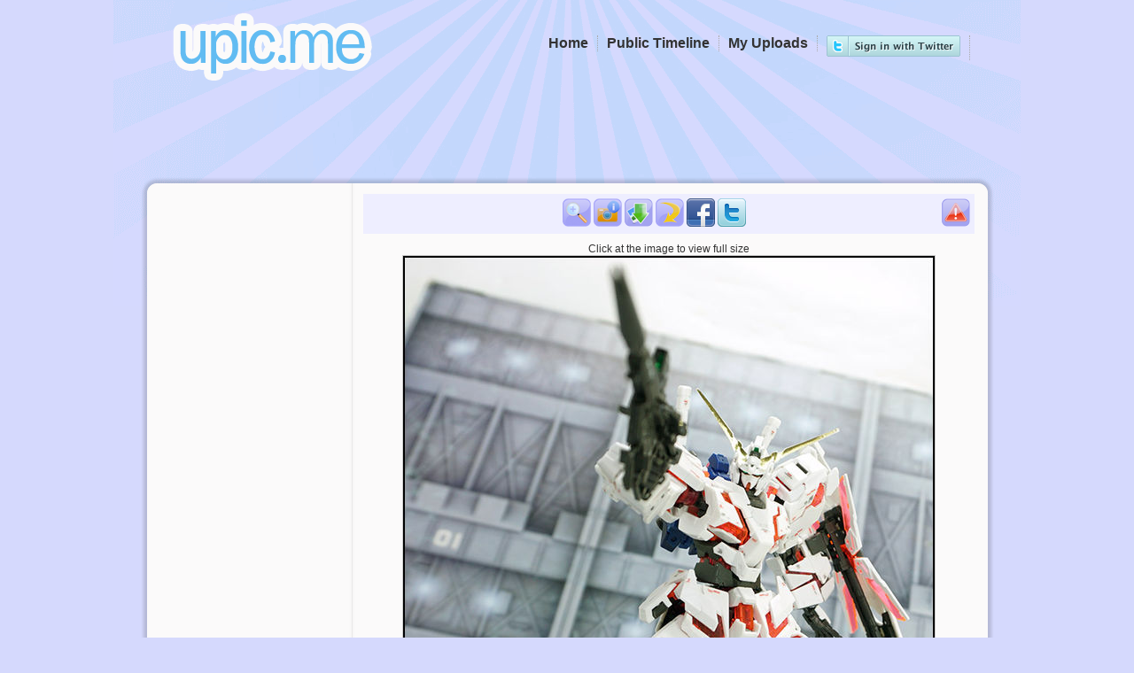

--- FILE ---
content_type: text/html; charset=UTF-8
request_url: http://upic.me/show/61348438
body_size: 4123
content:
<!DOCTYPE html>
<html>
<head>
<meta http-equiv="content-type" content="text/html; charset=utf-8" />
<title>9c100.jpg [707x920px] - ฝากรูป</title>
<meta name="stats-in-th" content="baf3" />
<link rel="stylesheet" type="text/css" href="http://upic.me/skins/default/style.css" />
<meta name="google-site-verification" content="jvGobqBJK5xU1mzWHnB2RUYRAiWOP3UHbHwD5xooYd8" />
<meta name="description" content="บริการรับฝากรูป ฝากฟรีไม่มีวันลบ ฝากรูปได้ไม่จำกัด ฝากรูปเร็ว โหลดรูปแรง เรื่องฝากรูปต้อง upic.me เท่านั้น!" />
<meta name="keywords" content="ฝากรูป,อัพโหลดรูป,อัพรูป,ฝากรูปฟรี,เว็บฝากรูป,free image hosting, free, image, hosting, free image, image hosting, unlimited, unlimit, free unlimit image hosting, free unlimit image host, free unlimited image hosting, free unlimited image host" />
<base href="http://upic.me/" />
<script type="text/javascript" src="/jsgzip/bbe46f8b8cea44987c61cad30c3047ba.js"></script>
<script type="text/javascript">
$(document).ready(function() {
  $("abbr.timeago").timeago();
});
</script>

<link rel="alternate" type="application/json+oembed"
	href="http://upic.me/api/oembed?url=http%3A%2F%2Fupic.me%2Fshow%2F61348438&format=json"
	title="oEmbed Profile" />
<meta property="og:site_name" content="ฝากรูป">

<meta property="og:title" content="9c100.jpg [707x920px] ฝากรูป">
<meta property="og:image" content="https://upic.me/tw/i/qt/9c100.jpg">
<meta name="twitter:card" content="photo">
<meta name="twitter:site" content="@icez">
<meta name="twitter:url" content="http://upic.me/show/61348438">
<meta name="twitter:title" content="9c100.jpg [707x920px] ฝากรูป">
<meta name="twitter:image" content="https://upic.me/i/qt/9c100.jpg">
<meta name="twitter:image:width" content="707">
<meta name="twitter:image:height" content="920">
</head>
<body>
<div id="wrapper">
<div id="header">
	<div id="logo" class="clearfix">
	<a href="http://upic.me/"><img src="http://upic.me/images/logo.png" width="245" height="87" alt="9c100.jpg [707x920px] - ฝากรูป" /></a>

	</div><!--Logo-->

<div id="menulinks" class="clearfix">
	<ul>
<li><a href="http://upic.me/oauth/token"><img src="http://upic.me/images/login-twitter.png" /></a></li>
	<li><a href="http://upic.me/myuploads">My Uploads</a></li>
	<li><a href="http://upic.me/public">Public Timeline</a></li>
	<li><a href="http://upic.me/">Home</a></li>
	</ul>
	<div class="fb-like" data-href="https://www.facebook.com/Upicme" data-send="false" data-width="450" data-show-faces="false" data-font="tahoma" style="float:right;margin-top:5px;"></div>
	<div class="clear"></div>
</div><!--Menulinks-->

</div><!--Header-->

<div id="ads-header-728" style="width:728px;height:90px;margin:0 auto;"></div>


<div id="mainpage">
	<div id="maintop"></div><div id="maincontent">

<div id="toolbarpanel">
&nbsp;
<div class="center">
<br /><br />

</div>

</div><!-- toolbarpanel -->

<div id="contentpanel">
<script type="text/javascript">
function setTooltip(id, tipclass) {
	$(id).tooltip({ offset: [15,0], position: "bottom center", effect: 'slide', tipClass: tipclass, delay: 100,predelay:40}).dynamic({ bottom: { direction: 'down', bounce: true } });
}
function fbShare() {
	window.open("https://www.facebook.com/sharer.php?u=http://upic.me/show/61348438&t=%E0%B8%9D%E0%B8%B2%E0%B8%81%E0%B8%A3%E0%B8%B9%E0%B8%9B","fbShare", "status=0,toolbar=0,location=0,menubar=0,resizable=0,scrollbars=0,height=300,width=600,top=50,left=50");
	return false;
}
function twShare() {
	window.open("https://twitter.com/share?text=%23upicme%20%E0%B8%9D%E0%B8%B2%E0%B8%81%E0%B8%A3%E0%B8%B9%E0%B8%9B&url=http://upic.me/show/61348438&related=icez", "twShare", "status=0,toolbar=0,location=0,menubar=0,resizable=0,scrollbars=1,height=260,width=530");
	return false;
}
</script>
<div id="tools" class="addthis_toolbox addthis_32x32_style addthis_default_style">
	<div class="sprite">
	<a id="btn-report" title="Report this picture as inappropriate" alt="Report inappropriate picture"></a>
<a href="https://upic.me/i/qt/9c100.jpg" id="btn-zoom" title="View full" alt="Zoom"></a>
<a id="btn-info" rel="imageexif" alt="Exchangeable image file format"></a>
<div class="tooltip-exif" style="z-index:9999;">
<div id="show-exif">
<img src="https://upic.me/tw/i/qt/9c100.jpg" />
<dl>
<dt>Brand</dt><dd>SONY</dd>
<dt>Model</dt><dd>ILCE-6000</dd>
<dt>Date Taken</dt><dd>2017-08-06 13:19:24</dd>
<dt>Focus at</dt><dd>20 mm</dd>
<dt>Shutter</dt><dd>1/30</dd>
<dt>F Number</dt><dd>5</dd>
<dt>ISO speed</dt><dd>ISO 250</dd>
</dl>
<div class="clear"></div>
</div>
</div>
<script type="text/javascript">
	$("#btn-info").tooltip({ offset: [15,0], position: "bottom center", effect: 'slide', tipClass: "tooltip-exif", delay: 100,predelay:40}).dynamic({ bottom: { direction: 'down', bounce: true } });
</script>
<a href="http://upic.me/download/61348438/9c100.jpg" id="btn-download" title="Download this image to your computer" alt="Download"></a>
<a id="btn-rotate" title="Rotate the image clockwise" alt="Rotate" onclick="javascript:imgrotate();"></a>
<a id="btn-facebook" alt="Facebook share" href="https://www.facebook.com/sharer.php?u=http%3A%2F%2Fupic.me%2Fshow%2F61348438&t=%E0%B8%9D%E0%B8%B2%E0%B8%81%E0%B8%A3%E0%B8%B9%E0%B8%9B" title="Share this picture to your Facebook Account" onclick="return fbShare();"></a>
<a id="btn-twitter" alt="Twitter share" href="https://twitter.com/share?text=%23upicme%20%E0%B8%9D%E0%B8%B2%E0%B8%81%E0%B8%A3%E0%B8%B9%E0%B8%9B&url=http://upic.me/show/61348438&related=icez" title="Share this picture to your Twitter Account" onclick="return twShare();"></a>
	</div>
	<div class="clear"></div>
</div><!-- tools -->
<script type="text/javascript">
setTooltip("#btn-report", "tooltip");
setTooltip("#btn-download", "tooltip");
setTooltip("#btn-rotate", "tooltip");
setTooltip("#btn-facebook", "tooltip");
setTooltip("#btn-twitter", "tooltip");
var lastWidth = 0;
var lw = 0;
$("#btn-report").click(function(){
	if (confirm("Is this picture pornography?")) {
		$("#btn-report").hide("slow");
		$.get("http://upic.me/report/61348438", function(data){
			if (data.result != "success") {
				$("#btn-report").show	("slow");
			}
		},"json");
	}
});
function imgrotate() {
	lw = $("#image").width();
	$("#image").rotateRight();
	if ($("#image").width() > 600)
	{
		$("#image").width(600);
		lastWidth = lw;
	} else if (lastWidth > 0)
	{
		$("#image").width(lastWidth);
	}
}
</script>

<div id="showimg">
Click at the image to view full size<br />
<div id="image-cover" style="position:relative;">
<img id="image" src="https://upic.me/ts/i/qt/9c100.jpg" alt="ฝากรูป" />
<div id="image-protection" style="position:absolute;top:0;left:0;width:100%;height:100%;"></div>
</div>
<style type="text/css">
#image:hover,#image-protection:hover{cursor:pointer;}

</style>
<script type="text/javascript">
$("#image").replaceWith("<a href=\"https://upic.me/i/qt/9c100.jpg\" id=\"lightbox2\"><img id=\"image\" src=\"https://upic.me/ts/i/qt/9c100.jpg\" alt=\"ฝากรูป\"></a>");
setTooltip("#btn-zoom", "tooltip");
$("#btn-zoom").lightBox();
$("#lightbox2").lightBox();
$("#image-protection").click(function(){ $("#lightbox2").click(); });
</script>
</div><!-- showimg -->

</div><!-- contentpanel -->

<div class="clear"></div>
	</div><!--Maincontent-->
	
	<div id="mainbottom"></div><!--Mainbottom-->

</div><!--Mainpage-->

<div align="center" style="margin-top:15px;">
<!-- ads 728x90 -->
</div>
<div id="showcode">
<div id="codebox">

<table><tr><td class="imgthumb">
	<a href="http://upic.me/show/61348438"><img src="https://upic.me/t/qt/9c100.jpg" /></a>
</td><td class="code">
	<div class="codedirect">
	<span>Direct URL</span>
	<input class="direct-page" readonly="readonly" name="direct1" onmouseover="javascript:this.focus();this.select();" value="http://upic.me/show/61348438" type="text">
	<input class="direct-full" readonly="readonly" name="direct2" onmouseover="javascript:this.focus();this.select();" value="https://upic.me/i/qt/9c100.jpg" type="text">
	<br></div>
	<div class="codehtml"><div class="codehtml-full">
	<span>HTML Code [full image]</span>
	<input readonly="readonly" name="htmlfull" onmouseover="javascript:this.focus();this.select();" value="&lt;a href=&quot;http://upic.me/show/61348438&quot; target=&quot;_blank&quot;&gt;&lt;img border=&quot;0&quot; src=&quot;https://upic.me/i/qt/9c100.jpg&quot;&gt;&lt;/a&gt;" type="text">
	<br></div><div class="codehtml-thumb">
	<span>HTML Code [thumbnail]</span>
	<input readonly="readonly" name="htmlthumb" onmouseover="javascript:this.focus();this.select();" value="&lt;a href=&quot;http://upic.me/show/61348438&quot; target=&quot;_blank&quot;&gt;&lt;img border=&quot;0&quot; src=&quot;https://upic.me/t/qt/9c100.jpg&quot;&gt;&lt;/a&gt;" type="text">
	<br></div></div>
	<div class="codebb"><div class="codebb-full">
	<span>BB Code [full image]</span>
	<input readonly="readonly" name="bbfull" onmouseover="javascript:this.focus();this.select();" value="[url=http://upic.me/show/61348438][img]https://upic.me/i/qt/9c100.jpg[/img][/url]" type="text">
	<br></div><div class="codebb-thumb">
	<span>BB Code [thumbnail]</span>
	<input readonly="readonly" name="bbthumb" onmouseover="javascript:this.focus();this.select();" value="[url=http://upic.me/show/61348438][img]https://upic.me/t/qt/9c100.jpg[/img][/url]" type="text">
	<br></div></div>
	<div class="codemarkdown">
	<span>Markdown [full image]</span>
	<input readonly="readonly" name="mkdwfull" onmouseover="javascript:this.focus();this.select();" value="[![upic.me](https://upic.me/i/qt/9c100.jpg)](http://upic.me/show/61348438)" type="text">
	<br>
	<span>Markdown [thumbnail]</span>
	<input readonly="readonly" name="mkdwthumb" onmouseover="javascript:this.focus();this.select();" value="[![upic.me](https://upic.me/t/qt/9c100.jpg)](http://upic.me/show/61348438)" type="text">
	<br>
	</div>
</td></tr></table>

</div>
</div>

<div id="mm_preload"><img src="/images/black_arrow.png" /><img src="/images/tooltip-merge.png" /><img src="/images/tooltip-exif.png" /></div>

<div id="footerbar" class="rounded-box">
<span>
<script type="text/javascript" language="javascript1.1" src="http://tracker.stats.in.th/tracker.php?uid=3049"></script><noscript><a target="_blank" href="http://www.stats.in.th/">www.Stats.in.th</a></noscript>
</span>
<div style="clear:both;"></div>
</div><!-- /footerbar -->
<br /><br /><br />
</div><!--Wrapper-->

<script type="text/javascript">
var gaJsHost = (("https:" == document.location.protocol) ? "https://ssl." : "http://www.");
document.write(unescape("%3Cscript src='" + gaJsHost + "google-analytics.com/ga.js' type='text/javascript'%3E%3C/script%3E"));
</script>
<script type="text/javascript">
try {
var pageTracker = _gat._getTracker("UA-57922-7");
pageTracker._trackPageview();
} catch(err) {}

//$("#ads-header-468").html(unescape("%3Ciframe src='/skins/ads-header-468.html' width=468 height=60 frameborder=0 scrolling='no'%3E%3C/iframe%3E"));
//$("#ads-header-728").html(unescape("%3Ciframe src='/skins/ads-header-728.html' width=728 height=90 frameborder=0 scrolling='no'%3E%3C/iframe%3E"));
</script>
<div id="fb-root"></div>
<script>(function(d, s, id) {
  var js, fjs = d.getElementsByTagName(s)[0];
  if (d.getElementById(id)) return;
  js = d.createElement(s); js.id = id;
  js.src = "//connect.facebook.net/en_US/all.js#xfbml=1&appId=180818371943115";
  fjs.parentNode.insertBefore(js, fjs);
}(document, 'script', 'facebook-jssdk'));</script>

<script defer src="https://static.cloudflareinsights.com/beacon.min.js/vcd15cbe7772f49c399c6a5babf22c1241717689176015" integrity="sha512-ZpsOmlRQV6y907TI0dKBHq9Md29nnaEIPlkf84rnaERnq6zvWvPUqr2ft8M1aS28oN72PdrCzSjY4U6VaAw1EQ==" data-cf-beacon='{"version":"2024.11.0","token":"fef346f58fcf4eb4bca772671b001c06","r":1,"server_timing":{"name":{"cfCacheStatus":true,"cfEdge":true,"cfExtPri":true,"cfL4":true,"cfOrigin":true,"cfSpeedBrain":true},"location_startswith":null}}' crossorigin="anonymous"></script>
</body>
</html>
